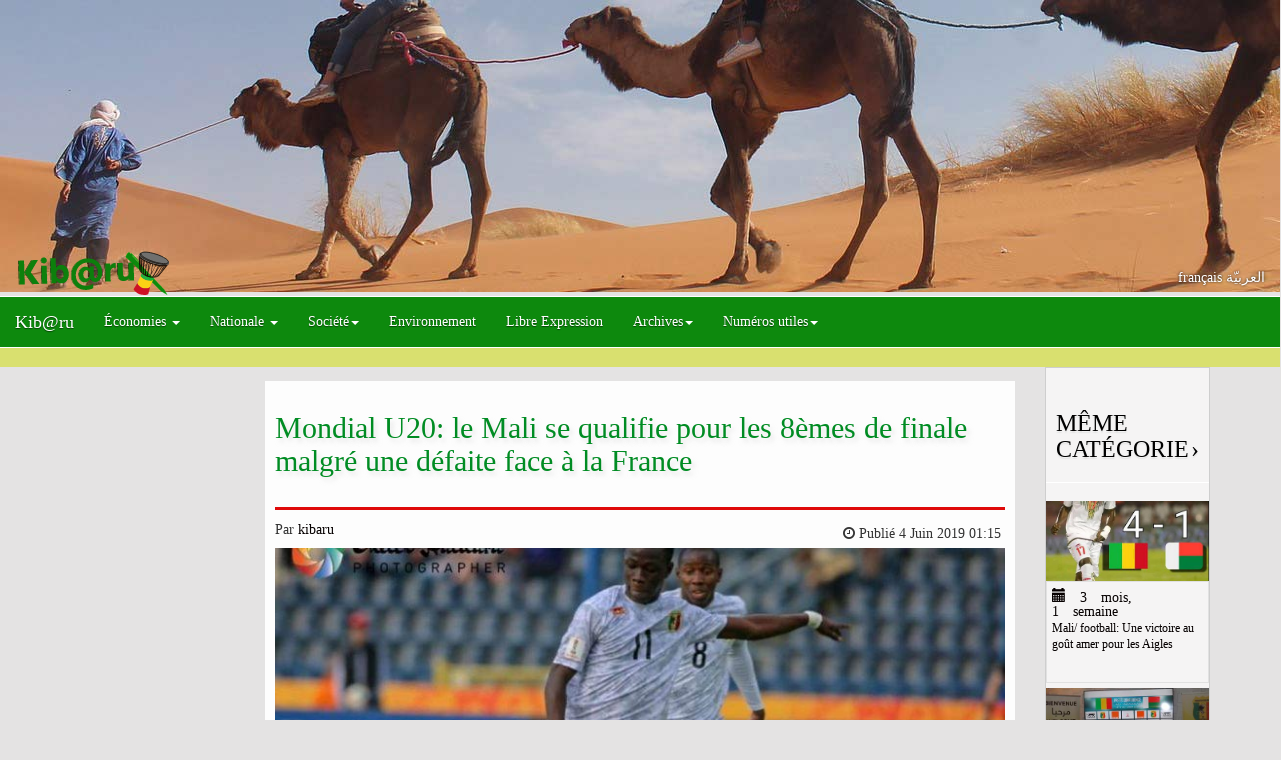

--- FILE ---
content_type: text/html; charset=utf-8
request_url: https://kibaru.ml/fr/art/mondial-u20-le-mali-se-qualifie-pour-les-8%C3%A8mes-de-finale-malgr%C3%A9-une-d%C3%A9faite-face-%C3%A0-la-france
body_size: 8748
content:
<!DOCTYPE html>
<html lang="fr">
    
    <head>
        <meta name="google-site-verification" content="fgLu7IUn1vn7oMl1puvAsjqfA3OZpsfy9_Zf5QG07p8" />
        <meta http-equiv="content-type" content="text/html; charset=utf-8" />
        <meta http-equiv="Content-Language" content="fr" />
        <meta http-equiv="X-UA-Compatible" content="IE=edge">
        <meta name="viewport" content="width=device-width, initial-scale=1, minimum-scale=1, maximum-scale=1" />
             <meta property="og:type" content="article"/>
    <meta property="og:description" content="**Les Aiglons du Mali, champions d 'Afrique en titre des moi ..."/>
    <meta property="og:new:section" content="Afrique"/>
    <meta property="og:url" content="https://kibaru.ml/fr/art/mondial-u20-le-mali-se-qualifie-pour-les-8%C3%A8mes-de-finale-malgr%C3%A9-une-d%C3%A9faite-face-%C3%A0-la-france"/>
    <meta property="og:title" content="Mondial U20: le Mali se qualifie pour les 8èmes de finale malgré une défaite face à la France"/>
    <meta property="og:image" content="https://kibaru.ml/media/images_article/U20.jpg"/>
    <meta property="fb:admins" content="kibaruuml"/>
    <link rel="image_src" href="https://kibaru.ml/media/images_article/U20.jpg"/>
    <meta name="twitter:card" content="summary_large_image"/>
    <meta name="twitter:site" content="https://kibaru.ml"/>
    <meta name="twitter:title" content="kibaru - Mondial U20: le Mali se qualifie pour les 8èmes de finale malgré une défaite face à la France"/>
    <meta name="twitter:description" content="Mondial U20: le Mali se qualifie pour les 8èmes de finale malgré une défaite face à la France"/>
    <meta name="twitter:creator" content="@kibml"/>
    <meta name="twitter:image:src" content="/media/images_article/U20.jpg"/>
    <meta name="twitter:image:alt" content="Mondial U20: le Mali se qualifie pour les 8èmes de finale malgré une défaite face à la France"/>
    <meta name="twitter:domain" content="https://kibaru.ml"/>
    <link rel="canonical" href="https://kibaru.ml/fr/art/mondial-u20-le-mali-se-qualifie-pour-les-8%C3%A8mes-de-finale-malgr%C3%A9-une-d%C3%A9faite-face-%C3%A0-la-france"/> 
        <link href="/static/favicon.png" rel="icon" type="image/x-icon" />
        <!-- Global site tag (gtag.js) - Google Analytics -->
        <script async src="https://www.googletagmanager.com/gtag/js?id=UA-69139072-1"></script>
        <script>
          window.dataLayer = window.dataLayer || [];
          function gtag(){dataLayer.push(arguments);}
          gtag('js', new Date());

          gtag('config', 'UA-69139072-1');
        </script>

        <title>kibaru |  Mondial U20: le Mali se qualifie pour les 8èmes de finale malgré une défaite face à la France </title>
        
<link rel="stylesheet" href="//maxcdn.bootstrapcdn.com/bootstrap/3.3.7/css/bootstrap.min.css" integrity="sha384-BVYiiSIFeK1dGmJRAkycuHAHRg32OmUcww7on3RYdg4Va+PmSTsz/K68vbdEjh4u" crossorigin="anonymous">
<link rel="stylesheet" href="/static/css/animate.min.css?ver=1">
<link rel="stylesheet" href="/static/css/kibaru.css?ver=3">

<link rel="stylesheet" href="/static/css/navbar.min.css?ver=1">

        <!--[if lt IE 9]>
        <script src="//html5shim.googlecode.com/svn/trunk/html5.js"></script>
        <![endif]-->
    </head>
    <body>
        

<div class="container-fluid">
  <div class="row">
    <div id="slider">
      <div class="slides">
        
<div class="slider">
    <div class="legend"></div>
    <div class="content">
        <div class="content-txt"><!--
          <h1>Besoin de publicité ?</h1>
          <h4>Nos contacts</h4>
          <h4><span  class="fa fa-volume-control-phone"></span> +233 65 17 14 14</h4>
          <h4><address><a href="mailto:kibaruuml@gmail.com?Subject=Site%20Kibaru"><span class="fa fa-envelope-o"></span> kibaruuml@gmail.com</a> </address></h4> -->
        </div>
    </div>
  <div class=""><img src="/static/mali-desert.jpg"></div>
</div>
        
<div class="slider">
    <div class="legend"></div>
    <div class="content">
        <div class="content-txt"><!--
          <h1>Besoin de publicité ?</h1>
          <h4>Nos contacts</h4>
          <h4><span  class="fa fa-volume-control-phone"></span> +233 65 17 14 14</h4>
          <h4><address><a href="mailto:kibaruuml@gmail.com?Subject=Site%20Kibaru"><span class="fa fa-envelope-o"></span> kibaruuml@gmail.com</a> </address></h4> -->
        </div>
    </div>
  <div class=""><img src="/static/mali-river-horse.jpg"></div>
</div>
        
<div class="slider">
    <div class="legend"></div>
    <div class="content">
        <div class="content-txt"><!--
          <h1>Besoin de publicité ?</h1>
          <h4>Nos contacts</h4>
          <h4><span  class="fa fa-volume-control-phone"></span> +233 65 17 14 14</h4>
          <h4><address><a href="mailto:kibaruuml@gmail.com?Subject=Site%20Kibaru"><span class="fa fa-envelope-o"></span> kibaruuml@gmail.com</a> </address></h4> -->
        </div>
    </div>
  <div class=""><img src="/static/mali-pirogue.jpg"></div>
</div>
        
<div class="slider">
    <div class="legend"></div>
    <div class="content">
        <div class="content-txt"><!--
          <h1>Besoin de publicité ?</h1>
          <h4>Nos contacts</h4>
          <h4><span  class="fa fa-volume-control-phone"></span> +233 65 17 14 14</h4>
          <h4><address><a href="mailto:kibaruuml@gmail.com?Subject=Site%20Kibaru"><span class="fa fa-envelope-o"></span> kibaruuml@gmail.com</a> </address></h4> -->
        </div>
    </div>
  <div class=""><img src="/static/mali-farme.jpg"></div>
</div>
      </div>
    </div>
    <div class="col-xs-12 col-sm-12 col-md-12 col-lg-12 ">
      <div class="logo animated rollIn">
        <a href="/fr/"><img rel="image_src" alt="" src="/static/logo.svg"></a>
      </div>
    </div>
    <div class="col-xs-12 col-sm-12 col-md-12 col-lg-12 ">
      <div class="rigth-bannier">
        
        
        
        
        
        <div class="language">
          
          <a href="/fr/art/mondial-u20-le-mali-se-qualifie-pour-les-8%C3%A8mes-de-finale-malgr%C3%A9-une-d%C3%A9faite-face-%C3%A0-la-france" class="active" lang="fr">français
          </a>
          
          <a href="/ar/art/mondial-u20-le-mali-se-qualifie-pour-les-8%C3%A8mes-de-finale-malgr%C3%A9-une-d%C3%A9faite-face-%C3%A0-la-france" class="" lang="ar">العربيّة
          </a>
          
        </div>
      </div>
    </div>
    <div class="pub-a" style="text-align: center;">
      
    </div>
  </div>
</div>

        
  <nav class="navbar navbar-inverse ">
    <div class="navbar-header">
        <button class="navbar-toggle" type="button" data-toggle="collapse" data-target=".js-navbar-collapse">
            <span class="sr-only">Touche de navigation</span>
            <span class="icon-bar"></span>
            <span class="icon-bar"></span>
            <span class="icon-bar"></span>
        </button>
        <a href="/fr/" class="navbar-brand">Kib@ru</a>
    </div>
    <div class="collapse navbar-collapse js-navbar-collapse">
        
        <ul class="nav navbar-nav">
            <li class="dropdown mega-dropdown" >
                <a href="/fr/cat/economie" class="dropdown-toggle" data-toggle="dropdown">Économies  <span class="caret"></span></a>
                <ul class="dropdown-menu mega-dropdown-menu col-sm-12">
                    <li class="dropdown-header col-sm-2"><a href="/fr/cat/ecointernationale">Internationale</a></li>
                    <li class="dropdown-header col-sm-2"><a href="/fr/cat/econationale">Nationale</a></li>
                    <li class="dropdown-header col-sm-2"><a href="/fr/cat/ecoregionale">Regionale</a></li>
                </ul>
            </li>
            <li class="dropdown mega-dropdown" >
                <a href="/fr/cat/econationale" class="dropdown-toggle" data-toggle="dropdown"> Nationale <span class="caret"></span></a>
                <ul class="dropdown-menu mega-dropdown-menu col-sm-12">
                    <li class="dropdown-header col-sm-2"><a href="/fr/cat/actualite">Actualité</a></li>
                    <li class="dropdown-header col-sm-2"><a href="/fr/cat/cooperationbila">Bilatéral</a></li>
                    <li class="dropdown-header col-sm-2"><a href="/fr/cat/cooperationmulti">Multilatéral</a></li>
                </ul>
            </li>
            <li class="dropdown mega-dropdown" >
                <a href="/fr/cat/societe" class="dropdown-toggle" data-toggle="dropdown">Société<span class="caret"></span></a>
                <ul class="dropdown-menu mega-dropdown-menu col-sm-12">
                    <li class="dropdown-header col-sm-2"> <a href="/fr/cat/paix">Processus de paix</a></li>
                    <li class="dropdown-header col-sm-2"><a href="/fr/cat/portrait">Portrait</a></li>
                    <li class="dropdown-header col-sm-2"><a href="/fr/cat/education">Éducation</a></li>
                    <li class="dropdown-header col-sm-2"><a href="/fr/cat/sante">Santé</a></li>
                    <li class="dropdown-header col-sm-2"><a href="/fr/cat/ntic">NTIC</a></li>
                    <li class="dropdown-header col-sm-2"><a href="/fr/cat/reportage">Reportage</a></li>
                </ul>
            </li>
            <li ><a href="/fr/cat/environnement">Environnement</a></li>
            <li ><a href="/fr/cat/expression-libre">Libre Expression</a></li>
            <li class="dropdown" >
                <a href="/fr/cat/archive" class="dropdown-toggle" data-toggle="dropdown" role="button" aria-haspopup="true" aria-expanded="false">Archives<span class="caret"></span></a>
                <ul class="dropdown-menu">
                    
                        
                            
                            <li style="background-color: cadetblue;"><a href="/fr/article/2026" >2026 (12)</a></li>
                        
                    
                        
                            <li><a href="/fr/article/2026/1"> - Janvier (12)</a></li>
                        
                    
                        
                            
                        
                            <li style="background-color: cadetblue;"><a href="/fr/article/2025" >2025 (80)</a></li>
                        
                    
                        
                            <li><a href="/fr/article/2025/12"> - Décembre (2)</a></li>
                        
                    
                        
                            <li><a href="/fr/article/2025/11"> - Novembre (6)</a></li>
                        
                    
                        
                            <li><a href="/fr/article/2025/10"> - Octobre (18)</a></li>
                        
                    
                        
                            <li><a href="/fr/article/2025/9"> - Septembre (7)</a></li>
                        
                    
                        
                            <li><a href="/fr/article/2025/8"> - Août (1)</a></li>
                        
                    
                        
                            <li><a href="/fr/article/2025/7"> - Juillet (2)</a></li>
                        
                    
                        
                            <li><a href="/fr/article/2025/6"> - Juin (4)</a></li>
                        
                    
                        
                            <li><a href="/fr/article/2025/5"> - Mai (3)</a></li>
                        
                    
                        
                            <li><a href="/fr/article/2025/4"> - Avril (5)</a></li>
                        
                    
                        
                            <li><a href="/fr/article/2025/3"> - Mars (10)</a></li>
                        
                    
                        
                            <li><a href="/fr/article/2025/2"> - Février (8)</a></li>
                        
                    
                        
                            <li><a href="/fr/article/2025/1"> - Janvier (14)</a></li>
                        
                    
                        
                            
                        
                            <li style="background-color: cadetblue;"><a href="/fr/article/2024" >2024 (121)</a></li>
                        
                    
                        
                            <li><a href="/fr/article/2024/12"> - Décembre (16)</a></li>
                        
                    
                        
                            <li><a href="/fr/article/2024/11"> - Novembre (9)</a></li>
                        
                    
                        
                            <li><a href="/fr/article/2024/10"> - Octobre (14)</a></li>
                        
                    
                        
                            <li><a href="/fr/article/2024/9"> - Septembre (12)</a></li>
                        
                    
                        
                            <li><a href="/fr/article/2024/8"> - Août (21)</a></li>
                        
                    
                        
                            <li><a href="/fr/article/2024/7"> - Juillet (13)</a></li>
                        
                    
                        
                            <li><a href="/fr/article/2024/6"> - Juin (19)</a></li>
                        
                    
                        
                            <li><a href="/fr/article/2024/5"> - Mai (11)</a></li>
                        
                    
                        
                            <li><a href="/fr/article/2024/1"> - Janvier (6)</a></li>
                        
                    
                        
                            
                        
                            <li style="background-color: cadetblue;"><a href="/fr/article/2023" >2023 (52)</a></li>
                        
                    
                        
                            <li><a href="/fr/article/2023/12"> - Décembre (3)</a></li>
                        
                    
                        
                            <li><a href="/fr/article/2023/11"> - Novembre (4)</a></li>
                        
                    
                        
                            <li><a href="/fr/article/2023/10"> - Octobre (2)</a></li>
                        
                    
                        
                            <li><a href="/fr/article/2023/9"> - Septembre (11)</a></li>
                        
                    
                        
                            <li><a href="/fr/article/2023/8"> - Août (8)</a></li>
                        
                    
                        
                            <li><a href="/fr/article/2023/6"> - Juin (2)</a></li>
                        
                    
                        
                            <li><a href="/fr/article/2023/5"> - Mai (10)</a></li>
                        
                    
                        
                            <li><a href="/fr/article/2023/3"> - Mars (2)</a></li>
                        
                    
                        
                            <li><a href="/fr/article/2023/2"> - Février (8)</a></li>
                        
                    
                        
                            <li><a href="/fr/article/2023/1"> - Janvier (2)</a></li>
                        
                    
                        
                            
                        
                            <li style="background-color: cadetblue;"><a href="/fr/article/2022" >2022 (42)</a></li>
                        
                    
                        
                            <li><a href="/fr/article/2022/12"> - Décembre (3)</a></li>
                        
                    
                        
                            <li><a href="/fr/article/2022/11"> - Novembre (10)</a></li>
                        
                    
                        
                            <li><a href="/fr/article/2022/9"> - Septembre (7)</a></li>
                        
                    
                        
                            <li><a href="/fr/article/2022/8"> - Août (3)</a></li>
                        
                    
                        
                            <li><a href="/fr/article/2022/6"> - Juin (6)</a></li>
                        
                    
                        
                            <li><a href="/fr/article/2022/5"> - Mai (7)</a></li>
                        
                    
                        
                            <li><a href="/fr/article/2022/4"> - Avril (4)</a></li>
                        
                    
                        
                            <li><a href="/fr/article/2022/3"> - Mars (2)</a></li>
                        
                    
                        
                            
                        
                            <li style="background-color: cadetblue;"><a href="/fr/article/2021" >2021 (190)</a></li>
                        
                    
                        
                            <li><a href="/fr/article/2021/12"> - Décembre (1)</a></li>
                        
                    
                        
                            <li><a href="/fr/article/2021/11"> - Novembre (4)</a></li>
                        
                    
                        
                            <li><a href="/fr/article/2021/10"> - Octobre (6)</a></li>
                        
                    
                        
                            <li><a href="/fr/article/2021/9"> - Septembre (15)</a></li>
                        
                    
                        
                            <li><a href="/fr/article/2021/8"> - Août (21)</a></li>
                        
                    
                        
                            <li><a href="/fr/article/2021/6"> - Juin (1)</a></li>
                        
                    
                        
                            <li><a href="/fr/article/2021/5"> - Mai (5)</a></li>
                        
                    
                        
                            <li><a href="/fr/article/2021/4"> - Avril (9)</a></li>
                        
                    
                        
                            <li><a href="/fr/article/2021/3"> - Mars (46)</a></li>
                        
                    
                        
                            <li><a href="/fr/article/2021/2"> - Février (27)</a></li>
                        
                    
                        
                            <li><a href="/fr/article/2021/1"> - Janvier (55)</a></li>
                        
                    
                        
                            
                        
                            <li style="background-color: cadetblue;"><a href="/fr/article/2020" >2020 (239)</a></li>
                        
                    
                        
                            <li><a href="/fr/article/2020/12"> - Décembre (41)</a></li>
                        
                    
                        
                            <li><a href="/fr/article/2020/11"> - Novembre (23)</a></li>
                        
                    
                        
                            <li><a href="/fr/article/2020/10"> - Octobre (8)</a></li>
                        
                    
                        
                            <li><a href="/fr/article/2020/9"> - Septembre (12)</a></li>
                        
                    
                        
                            <li><a href="/fr/article/2020/8"> - Août (5)</a></li>
                        
                    
                        
                            <li><a href="/fr/article/2020/7"> - Juillet (14)</a></li>
                        
                    
                        
                            <li><a href="/fr/article/2020/6"> - Juin (44)</a></li>
                        
                    
                        
                            <li><a href="/fr/article/2020/5"> - Mai (15)</a></li>
                        
                    
                        
                            <li><a href="/fr/article/2020/4"> - Avril (7)</a></li>
                        
                    
                        
                            <li><a href="/fr/article/2020/3"> - Mars (15)</a></li>
                        
                    
                        
                            <li><a href="/fr/article/2020/2"> - Février (33)</a></li>
                        
                    
                        
                            <li><a href="/fr/article/2020/1"> - Janvier (22)</a></li>
                        
                    
                        
                            
                        
                            <li style="background-color: cadetblue;"><a href="/fr/article/2019" >2019 (488)</a></li>
                        
                    
                        
                            <li><a href="/fr/article/2019/12"> - Décembre (15)</a></li>
                        
                    
                        
                            <li><a href="/fr/article/2019/11"> - Novembre (9)</a></li>
                        
                    
                        
                            <li><a href="/fr/article/2019/10"> - Octobre (19)</a></li>
                        
                    
                        
                            <li><a href="/fr/article/2019/9"> - Septembre (25)</a></li>
                        
                    
                        
                            <li><a href="/fr/article/2019/8"> - Août (24)</a></li>
                        
                    
                        
                            <li><a href="/fr/article/2019/7"> - Juillet (29)</a></li>
                        
                    
                        
                            <li><a href="/fr/article/2019/6"> - Juin (65)</a></li>
                        
                    
                        
                            <li><a href="/fr/article/2019/5"> - Mai (96)</a></li>
                        
                    
                        
                            <li><a href="/fr/article/2019/4"> - Avril (70)</a></li>
                        
                    
                        
                            <li><a href="/fr/article/2019/3"> - Mars (54)</a></li>
                        
                    
                        
                            <li><a href="/fr/article/2019/2"> - Février (44)</a></li>
                        
                    
                        
                            <li><a href="/fr/article/2019/1"> - Janvier (38)</a></li>
                        
                    
                        
                            
                        
                            <li style="background-color: cadetblue;"><a href="/fr/article/2018" >2018 (1087)</a></li>
                        
                    
                        
                            <li><a href="/fr/article/2018/12"> - Décembre (54)</a></li>
                        
                    
                        
                            <li><a href="/fr/article/2018/11"> - Novembre (56)</a></li>
                        
                    
                        
                            <li><a href="/fr/article/2018/10"> - Octobre (57)</a></li>
                        
                    
                        
                            <li><a href="/fr/article/2018/9"> - Septembre (94)</a></li>
                        
                    
                        
                            <li><a href="/fr/article/2018/8"> - Août (76)</a></li>
                        
                    
                        
                            <li><a href="/fr/article/2018/7"> - Juillet (86)</a></li>
                        
                    
                        
                            <li><a href="/fr/article/2018/6"> - Juin (73)</a></li>
                        
                    
                        
                            <li><a href="/fr/article/2018/5"> - Mai (85)</a></li>
                        
                    
                        
                            <li><a href="/fr/article/2018/4"> - Avril (130)</a></li>
                        
                    
                        
                            <li><a href="/fr/article/2018/3"> - Mars (117)</a></li>
                        
                    
                        
                            <li><a href="/fr/article/2018/2"> - Février (111)</a></li>
                        
                    
                        
                            <li><a href="/fr/article/2018/1"> - Janvier (148)</a></li>
                        
                    
                        
                            
                        
                            <li style="background-color: cadetblue;"><a href="/fr/article/2017" >2017 (1688)</a></li>
                        
                    
                        
                            <li><a href="/fr/article/2017/12"> - Décembre (158)</a></li>
                        
                    
                        
                            <li><a href="/fr/article/2017/11"> - Novembre (82)</a></li>
                        
                    
                        
                            <li><a href="/fr/article/2017/10"> - Octobre (169)</a></li>
                        
                    
                        
                            <li><a href="/fr/article/2017/9"> - Septembre (129)</a></li>
                        
                    
                        
                            <li><a href="/fr/article/2017/8"> - Août (140)</a></li>
                        
                    
                        
                            <li><a href="/fr/article/2017/7"> - Juillet (110)</a></li>
                        
                    
                        
                            <li><a href="/fr/article/2017/6"> - Juin (88)</a></li>
                        
                    
                        
                            <li><a href="/fr/article/2017/5"> - Mai (143)</a></li>
                        
                    
                        
                            <li><a href="/fr/article/2017/4"> - Avril (118)</a></li>
                        
                    
                        
                            <li><a href="/fr/article/2017/3"> - Mars (188)</a></li>
                        
                    
                        
                            <li><a href="/fr/article/2017/2"> - Février (188)</a></li>
                        
                    
                        
                            <li><a href="/fr/article/2017/1"> - Janvier (175)</a></li>
                        
                    
                        
                            
                        
                            <li style="background-color: cadetblue;"><a href="/fr/article/2016" >2016 (769)</a></li>
                        
                    
                        
                            <li><a href="/fr/article/2016/12"> - Décembre (46)</a></li>
                        
                    
                        
                            <li><a href="/fr/article/2016/11"> - Novembre (16)</a></li>
                        
                    
                        
                            <li><a href="/fr/article/2016/10"> - Octobre (51)</a></li>
                        
                    
                        
                            <li><a href="/fr/article/2016/9"> - Septembre (74)</a></li>
                        
                    
                        
                            <li><a href="/fr/article/2016/8"> - Août (57)</a></li>
                        
                    
                        
                            <li><a href="/fr/article/2016/7"> - Juillet (65)</a></li>
                        
                    
                        
                            <li><a href="/fr/article/2016/6"> - Juin (50)</a></li>
                        
                    
                        
                            <li><a href="/fr/article/2016/5"> - Mai (82)</a></li>
                        
                    
                        
                            <li><a href="/fr/article/2016/4"> - Avril (47)</a></li>
                        
                    
                        
                            <li><a href="/fr/article/2016/3"> - Mars (80)</a></li>
                        
                    
                        
                            <li><a href="/fr/article/2016/2"> - Février (120)</a></li>
                        
                    
                        
                            <li><a href="/fr/article/2016/1"> - Janvier (81)</a></li>
                        
                    
                        
                            
                        
                            <li style="background-color: cadetblue;"><a href="/fr/article/2015" >2015 (127)</a></li>
                        
                    
                        
                            <li><a href="/fr/article/2015/12"> - Décembre (91)</a></li>
                        
                    
                        
                            <li><a href="/fr/article/2015/11"> - Novembre (21)</a></li>
                        
                    
                        
                            <li><a href="/fr/article/2015/10"> - Octobre (15)</a></li>
                        
                    
                </ul>
            </li>
            <li class="dropdown mega-dropdown">
                <a href="/fr/cat/societe" class="dropdown-toggle" data-toggle="dropdown">Numéros utiles<span class="caret"></span></a>
                <ul class="dropdown-menu mega-dropdown-menu col-sm-12">
                    <ul class="col-sm-5">
                        <li class="dropdown-header-t">Forces de l’ordre </li>
                        <li class="divider"></li>
                        <li class="dropdown-header">Police : 80 00 11 15</li>
                        <li class="dropdown-header">Gendarmerie : 80 00 11 14</li>
                        <li class="dropdown-header"> Protection civile : 80 00 12 01</li>
                        <li class="dropdown-header">Police lutte contre la violence faite aux femmes : 80 333</li>
                        <li class="dropdown-header"> Aéroport de Bamako : +223 20 20 27 04</li>
                    </ul>
                    <ul class="col-sm-5">
                        <li class="dropdown-header-t">Centre Santé</li>
                        <li class="divider"></li>
                        <li class="dropdown-header"> L’hôpital Gabriel Touré : +223 20 22 27 12 / +223 20 23 07 80</li>
                        <li class="dropdown-header">Centre médico-social de la coopération Français à Bamako : +223 20 22 50 72 / +223 76 35 03 89 permanence.</li>
                        <li class="dropdown-header"> Hôpital  Point G : +223 20 22 50 02 / +223 20 22 50 03</li>
                        <li class="dropdown-header"> Clinique Pasteur : +223 20 29 10 10 / +223 20 29 14 37</li>
                    </ul>
                </ul>
            </li>
        </ul>
        <ul class="nav navbar-nav navbar-right">
            
        </ul>
    </div>
  </nav>
         <div id="sticky-anchor">
<div class="container-fluid" id="sticky">
    <marquee scrollamount="7" scrolldelay="220" behavior="scroll" onmouseover="this.stop()" onmouseout="this.start()" direction="" >
        
    </marquee>
</div>
</div> 
        <div class="container" id="detail">
            

            <div class="subtitle"></div>
                
                
            <div class="row">
                <div class="col-xs-12 col-sm-2 col-md-2 col-lg-2">
                    
    <div class="fb-page" data-href="Kibaruu-1652451611660511" data-hide-cover="false" data-show-facepile="false"></div>

                </div>
                <div class="col-xs-12 col-sm-8 col-md-8 col-lg-8">
                    
<div class="content-art">
  <header>
    <h2 class="article_post_title"> Mondial U20: le Mali se qualifie pour les 8èmes de finale malgré une défaite face à la France </h2>
  </header>
  <div class="date-publication">
    <span> Par<a href="#"> kibaru </a> </span>
    <time datetime="4 Juin 2019 01:15" style="float: right; margin: 4px;"><i class="fa fa-clock-o" aria-hidden="true"></i>
      Publié 4 Juin 2019 01:15
    </time>
  </div>
  <article>
    
    <figure>
      <a id="single" href="/media/images_article/U20.jpg" title=""><img rel="image_src" class="img img-responsive article-img" src= "/thumbnails/resize/img_artd//media/images_article/U20.jpg"  alt="" /></a>
    </figure>
    
    
    
    <div class="post-body">
      <p>
        <html><div class="lead">
<p class="lead es-text-fr aBigClassNameToAvoidCollisionInText"><strong>Les Aiglons du Mali, champions d&rsquo;Afrique en titre des moins de 20 ans (U20) se sont qualifi&eacute;s vendredi pour les huiti&egrave;mes de finale de la coupe du monde de cette cat&eacute;gorie, Pologne 2019, malgr&eacute; leur d&eacute;faite face &agrave; la France buts (3-2).</strong></p>
</div>
<p>Apr&egrave;s l&rsquo;ouverture du score de Cuisance en d&eacute;but de match (12e) et l&rsquo;&eacute;galisation imm&eacute;diate des Maliens (14e), Moussa Diaby sur penalty (65e) puis Amine Gouiri (87e) ont donn&eacute; la victoire aux Bleuets en seconde p&eacute;riode, avant un ultime but adverse en toute fin de temps additionnel (90e+6).</p>
<p>Les Bleuets terminent donc le groupe E avec trois victoires en trois matches. Le Mali et le Panama sont tous les deux &agrave; 4 points, mais les jeunes maliens ont une meilleure diff&eacute;rence de but: 0 contre -1 au Panama.</p>
<p>senegal7</p></html>
      </p>
    </div>
  </article>
  
  

<div class="social">
    <a href="https://twitter.com/share" data-url="https://kibaru.ml/fr/art/y9pxz" class="twitter-share-button"{count} data-via="kibml" data-dnt="true">Tweeter</a>
    <span class="g-plusone" data-size="medium"></span>
    <g:plus action="share"></g:plus>
    <span class="fb-like" data-href="/fr/art/mondial-u20-le-mali-se-qualifie-pour-les-8%C3%A8mes-de-finale-malgr%C3%A9-une-d%C3%A9faite-face-%C3%A0-la-france" data-layout="button_count" data-action="like" data-show-faces="true" data-share="true"></span>
</div>
<script>!function(d,s,id){var js,fjs=d.getElementsByTagName(s)[0],p=/^http:/.test(d.location)?'http':'https';if(!d.getElementById(id)){js=d.createElement(s);js.id=id;js.src=p+'://platform.twitter.com/widgets.js';fjs.parentNode.insertBefore(js,fjs);}}(document, 'script', 'twitter-wjs');</script>
<script src="https://apis.google.com/js/platform.js" async defer>{lang: fr } </script>
<script>(function(d, s, id) {
  var js, fjs = d.getElementsByTagName(s)[0];
  if (d.getElementById(id)) return;
  js = d.createElement(s); js.id = id;
  js.src = "//connect.facebook.net/fr_FR/sdk.js#xfbml=1&version=v2.10&appId=1651809315058736";
  fjs.parentNode.insertBefore(js, fjs);
}(document, 'script', 'facebook-jssdk'));
</script>


  <div id="fb-root"></div>
  <div class="fb-comments" data-href=https://kibaru.ml/mondial-u20-le-mali-se-qualifie-pour-les-8èmes-de-finale-malgré-une-défaite-face-à-la-france data-numposts="5"></div>
</div>

                </div>
                <div class="col-xs-12 col-sm-2 col-md-2 col-lg-2">
                    
    <section class="section-back">
    
        

<div>
    <a href="/fr/" class=heading-large> <h3> Même catégorie <span> &rsaquo; </span></h3></a>
    
        <a href="/fr/art/mali-football-une-victoire-au-go%C3%BBt-amer-pour-les-aigles">
            <img data-src="holder.js/100%x100"src="/thumbnails/resize/img_art//media/images_article/1000569704.jpeg" data-holder-rendered="true">
            <div  class="el-title">
                <span class="glyphicon glyphicon-calendar" aria-hidden="true"> 3 mois, 1 semaine</span>
                
                <div class="title">Mali/ football: Une victoire au goût amer pour les Aigles  </div>
            </div>
        </a>
    
        <a href="/fr/art/mali-football-le-s%C3%A9lectionneur-national-anime-une-conf%C3%A9rence-de-presse">
            <img data-src="holder.js/100%x100"src="/thumbnails/resize/img_art//media/images_article/1000268279.jpeg" data-holder-rendered="true">
            <div  class="el-title">
                <span class="glyphicon glyphicon-calendar" aria-hidden="true"> 3 mois, 1 semaine</span>
                
                <div class="title">Mali / Football : le sélectionneur national anime une conférence de presse  </div>
            </div>
        </a>
    
        <a href="/fr/art/ufoa-a-u17-les-aiglonnets-pr%C3%AAts-%C3%A0-d%C3%A9crocher-leur-billet-pour-la-can-2026">
            <img data-src="holder.js/100%x100"src="/thumbnails/resize/img_art//media/images_article/1000542213.jpeg" data-holder-rendered="true">
            <div  class="el-title">
                <span class="glyphicon glyphicon-calendar" aria-hidden="true"> 3 mois, 2 semaines</span>
                
                <div class="title">UFOA-A U17 : les Aiglonnets prêts à décrocher leur billet pour la CAN 2026  </div>
            </div>
        </a>
    
        <a href="/fr/art/%C3%A9ric-s%C3%A9kou-chelle-limog%C3%A9-un-bilan-en-demi-teinte-pour-les-aigles-du-mali">
            <img data-src="holder.js/100%x100"src="/thumbnails/resize/img_art//media/images_article/Eric-Sekou-Chelle.jpeg" data-holder-rendered="true">
            <div  class="el-title">
                <span class="glyphicon glyphicon-calendar" aria-hidden="true"> 1 année, 7 mois</span>
                
                <div class="title">Éric Sékou Chelle limogé : Un Bilan en demi-teinte pour les Aigles du Mali  </div>
            </div>
        </a>
    
        <a href="/fr/art/coupe-corpo-2024-l&#x27;inps-domine-la-canam-aux-tirs-au-but">
            <img data-src="holder.js/100%x100"src="/thumbnails/resize/img_art//media/images_article/IMG-20240611-WA0349.jpeg" data-holder-rendered="true">
            <div  class="el-title">
                <span class="glyphicon glyphicon-calendar" aria-hidden="true"> 1 année, 7 mois</span>
                
                <div class="title">Coupe CORPO 2024: L&#x27;INPS domine la CANAM aux tirs au but  </div>
            </div>
        </a>
    
</div>
    
    </section>

                </div>
            </div>
            <div class="row">
                <div class="col-xs-12 col-sm-12 col-md-12 col-lg-12">
                    
                    
                </div>
            </div>
            <section class= "s-footer">
                 
<link rel="stylesheet" href="/static/css/footer.css?ver=1">
<link rel="stylesheet" href="https://netdna.bootstrapcdn.com/font-awesome/4.0.3/css/font-awesome.min.css">

<footer>

    <div class="footer-bottom-area bg-dark-light section-padding-sm">
        <div class="container">
            <div class="row widgets footer-widgets">
                <div class="col-lg-3 col-md-6 col-12">
                    <div class="single-widget widget-about">
                        <h5 class="widget-title">Qui sommes-nous ?</h5>
                        <p><a href="/fr/about/"><i class="fa fa-pencil-square" aria-hidden="true"></i> Ligne éditoriale du site  </a></p>
                    </div>
                    <div>
                        <h5 class="widget-title">Newsletters</h5>
                        
                    </div>
                </div>
                <div class="col-lg-3 col-md-6 col-12">
                    <div class="single-widget widget-quick-links">
                        <h5 class="widget-title">Nous suivre</h5>
                        <ul>
                            <li> <a href="https://www.facebook.com/Kibaruu-1652451611660511"><i class="fa fa-facebook-square" aria-hidden="true"> Facebook</i></a></li>
                            <li> <a href="https://twitter.com/kibml"> <i class="fa fa-twitter-square" aria-hidden="true"> Twitter</i></a> </li>
                            <li> <a href="https://www.youtube.com/channel/UCGs2eDd4yDuiRQj_4kO90tg"><i class="fa fa-youtube-square" aria-hidden="true"> Youtube</i></a> </li>
                        </ul>
                    </div>
                </div>
                <div class="col-lg-3 col-md-6 col-12">
                    <div class="single-widget widget-quick-links">
                        <h5 class="widget-title">Nos prestations</h5>
                        <ul>
                            <li><a href="#">Web Master & Support Service</a></li>
                            <li><a href="#">Web Design & Development</a></li>
                            <li><a href="#">Vente de matériel</a></li>
                            <li><a href="#">Couverture médiatique</a></li>
                            <li><a href="#">Journalisme d'investigation</a></li>
                            <li><a href="#">Proposer un article</a></li>
                        </ul>
                    </div>
                </div>
                <div class="col-lg-3 col-md-6 col-12">
                    <div class="single-widget widget-contact">
                        <h5 class="widget-title">Contacts</h5>
                        <ul>
                            <li class="address">
                                <span class="icon"><i class="fa fa-map-marker"></i></span>
                                <p>Address : No 100 Baria Sreet 100/2  Jaipur City, IN.</p>
                            </li>
                            <li class="phone">
                                <span class="icon"><i class="fa fa-phone"></i></span>
                                <p><a href="#">+223 65 17 14 14</a></p>
                            </li>
                            <li class="email">
                                <span class="icon"><i class="fa fa-envelope"></i></span>
                                <p><address><a href="mailto:kibaruuml@gmail.com?Subject=Site%20Kibaru">kibaruuml@gmail.com</a> </address></p>
                            </li>
                        </ul>
                    </div>
                </div>

            </div>
        </div>
    </div>
    <!--<a target="_blank" href="//ibsmali.ml"><img  style="max-height: 9em;" src="/static/baraCorp.svg"></a> -->
    <div class="footer-bottom">
            <div class="pull-left"> Copyright &copy; <a target="_blank" href="//ibsmali.ml" style="color: #888e00;">IBS-Mali</a> 2017. Tous droits réservés.</div>
            <div class="pull-right"></div>
    </div>
</footer> 
            </section>
        

<script src="https://ajax.googleapis.com/ajax/libs/jquery/2.1.3/jquery.min.js"></script>
<script src="https://ajax.googleapis.com/ajax/libs/jqueryui/1.11.4/jquery-ui.min.js"></script>
<script src="https://maxcdn.bootstrapcdn.com/bootstrap/3.3.6/js/bootstrap.min.js"></script>
        <script src="/static/antidote.js"></script>
        <script type="text/javascript">
            $(document).ready(function(){
                // $("#sticky").removeClass('new-O-size')
                function sticky_relocate() {
                    var window_top = $(window).scrollTop();
                    var div_top = $('#sticky-anchor').offset().top;
                    if (window_top > div_top) {
                        $('#sticky').addClass('stick');
                    } else {
                        $('#sticky').removeClass('stick');
                    }
                }
                $(window).scroll(sticky_relocate);
                (function(i,s,o,g,r,a,m){i['GoogleAnalyticsObject']=r;i[r]=i[r]||function(){
                (i[r].q=i[r].q||[]).push(arguments)},i[r].l=1*new Date();a=s.createElement(o),
                m=s.getElementsByTagName(o)[0];a.async=1;a.src=g;m.parentNode.insertBefore(a,m)
                })(window,document,'script','//www.google-analytics.com/analytics.js','ga');
                ga('create', 'UA-69139072-1', 'auto');
                ga('send', 'pageview');
                
                $(function() {
                    $('a[data-confirm]').click(function(ev) {
                        var href = $(this).attr('href');
                        if (!$('#dataConfirmModal').length) {
                            $('body').append('<div id="dataConfirmModal" class="modal" role="dialog" aria-labelledby="dataConfirmLabel" aria-hidden="true"><div class="modal-dialog"><div class="modal-content"><div class="modal-header"><button type="button" class="close" data-dismiss="modal" aria-hidden="true">×</button><h3 id="dataConfirmLabel">Merci de confirmer</h3></div><div class="modal-body"></div><div class="modal-footer"><button class="btn" data-dismiss="modal" aria-hidden="true">Non</button><a class="btn btn-danger" id="dataConfirmOK">Oui</a></div></div></div></div>');
                        }
                        $('#dataConfirmModal').find('.modal-body').text($(this).attr('data-confirm'));
                        $('#dataConfirmOK').attr('href', href);
                        $('#dataConfirmModal').modal({show:true});
                        return false;
                    });
                });
            });
       </script>
       </div>
    </body>
</html>


--- FILE ---
content_type: text/html; charset=utf-8
request_url: https://accounts.google.com/o/oauth2/postmessageRelay?parent=https%3A%2F%2Fkibaru.ml&jsh=m%3B%2F_%2Fscs%2Fabc-static%2F_%2Fjs%2Fk%3Dgapi.lb.en.2kN9-TZiXrM.O%2Fd%3D1%2Frs%3DAHpOoo_B4hu0FeWRuWHfxnZ3V0WubwN7Qw%2Fm%3D__features__
body_size: 165
content:
<!DOCTYPE html><html><head><title></title><meta http-equiv="content-type" content="text/html; charset=utf-8"><meta http-equiv="X-UA-Compatible" content="IE=edge"><meta name="viewport" content="width=device-width, initial-scale=1, minimum-scale=1, maximum-scale=1, user-scalable=0"><script src='https://ssl.gstatic.com/accounts/o/2580342461-postmessagerelay.js' nonce="D7SwN48Bwqk2nlCqZ9I6zA"></script></head><body><script type="text/javascript" src="https://apis.google.com/js/rpc:shindig_random.js?onload=init" nonce="D7SwN48Bwqk2nlCqZ9I6zA"></script></body></html>